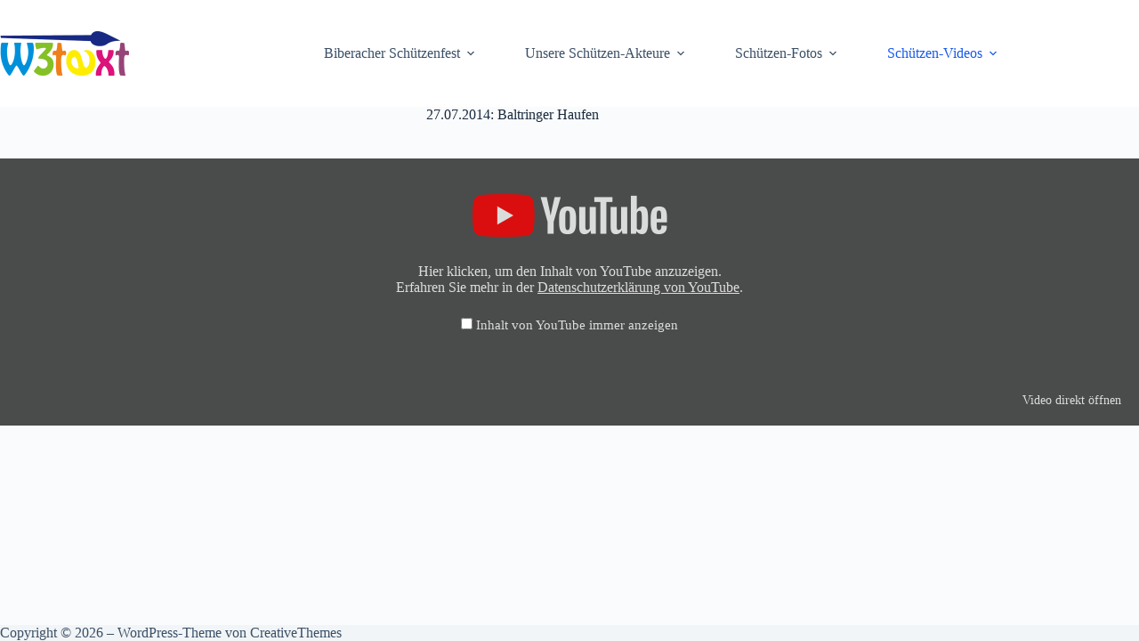

--- FILE ---
content_type: text/html; charset=UTF-8
request_url: https://schuetzen.w3pferd.de/baltringer-haufen/
body_size: 14679
content:
<!doctype html>
<html lang="de">
<head>
	
	<meta charset="UTF-8">
	<meta name="viewport" content="width=device-width, initial-scale=1, maximum-scale=5, viewport-fit=cover">
	<link rel="profile" href="https://gmpg.org/xfn/11">

	<meta name='robots' content='index, follow, max-image-preview:large, max-snippet:-1, max-video-preview:-1' />

	<!-- This site is optimized with the Yoast SEO plugin v25.6 - https://yoast.com/wordpress/plugins/seo/ -->
	<title>27.07.2014: Baltringer Haufen - Schützenfotos</title>
	<link rel="canonical" href="https://schuetzen.w3pferd.de/baltringer-haufen/" />
	<meta property="og:locale" content="de_DE" />
	<meta property="og:type" content="article" />
	<meta property="og:title" content="27.07.2014: Baltringer Haufen - Schützenfotos" />
	<meta property="og:description" content="Inhalt von YouTube anzeigen Hier klicken, um den Inhalt von YouTube anzuzeigen. Erfahren Sie mehr in der Datenschutzerklärung von YouTube. Inhalt von YouTube immer anzeigen Video direkt öffnen" />
	<meta property="og:url" content="https://schuetzen.w3pferd.de/baltringer-haufen/" />
	<meta property="og:site_name" content="Schützenfotos" />
	<meta property="article:modified_time" content="2017-07-20T23:19:35+00:00" />
	<script type="application/ld+json" class="yoast-schema-graph">{"@context":"https://schema.org","@graph":[{"@type":"WebPage","@id":"https://schuetzen.w3pferd.de/baltringer-haufen/","url":"https://schuetzen.w3pferd.de/baltringer-haufen/","name":"27.07.2014: Baltringer Haufen - Schützenfotos","isPartOf":{"@id":"https://schuetzen.w3pferd.de/#website"},"datePublished":"2014-07-28T11:41:17+00:00","dateModified":"2017-07-20T23:19:35+00:00","inLanguage":"de","potentialAction":[{"@type":"ReadAction","target":["https://schuetzen.w3pferd.de/baltringer-haufen/"]}]},{"@type":"WebSite","@id":"https://schuetzen.w3pferd.de/#website","url":"https://schuetzen.w3pferd.de/","name":"Schützenfotos","description":"","publisher":{"@id":"https://schuetzen.w3pferd.de/#organization"},"potentialAction":[{"@type":"SearchAction","target":{"@type":"EntryPoint","urlTemplate":"https://schuetzen.w3pferd.de/?s={search_term_string}"},"query-input":{"@type":"PropertyValueSpecification","valueRequired":true,"valueName":"search_term_string"}}],"inLanguage":"de"},{"@type":"Organization","@id":"https://schuetzen.w3pferd.de/#organization","name":"Schützenfotos","url":"https://schuetzen.w3pferd.de/","logo":{"@type":"ImageObject","inLanguage":"de","@id":"https://schuetzen.w3pferd.de/#/schema/logo/image/","url":"https://schuetzen.w3pferd.de/wp-content/uploads/2023/07/w3text-logo-2015_100x290.png","contentUrl":"https://schuetzen.w3pferd.de/wp-content/uploads/2023/07/w3text-logo-2015_100x290.png","width":290,"height":100,"caption":"Schützenfotos"},"image":{"@id":"https://schuetzen.w3pferd.de/#/schema/logo/image/"}}]}</script>
	<!-- / Yoast SEO plugin. -->


<link rel="alternate" type="application/rss+xml" title="Schützenfotos &raquo; Feed" href="https://schuetzen.w3pferd.de/feed/" />
<link rel="alternate" type="application/rss+xml" title="Schützenfotos &raquo; Kommentar-Feed" href="https://schuetzen.w3pferd.de/comments/feed/" />
<link rel='stylesheet' id='wp-block-library-css' href='https://schuetzen.w3pferd.de/wp-includes/css/dist/block-library/style.min.css?ver=6.6.4' media='all' />
<style id='global-styles-inline-css'>
:root{--wp--preset--aspect-ratio--square: 1;--wp--preset--aspect-ratio--4-3: 4/3;--wp--preset--aspect-ratio--3-4: 3/4;--wp--preset--aspect-ratio--3-2: 3/2;--wp--preset--aspect-ratio--2-3: 2/3;--wp--preset--aspect-ratio--16-9: 16/9;--wp--preset--aspect-ratio--9-16: 9/16;--wp--preset--color--black: #000000;--wp--preset--color--cyan-bluish-gray: #abb8c3;--wp--preset--color--white: #ffffff;--wp--preset--color--pale-pink: #f78da7;--wp--preset--color--vivid-red: #cf2e2e;--wp--preset--color--luminous-vivid-orange: #ff6900;--wp--preset--color--luminous-vivid-amber: #fcb900;--wp--preset--color--light-green-cyan: #7bdcb5;--wp--preset--color--vivid-green-cyan: #00d084;--wp--preset--color--pale-cyan-blue: #8ed1fc;--wp--preset--color--vivid-cyan-blue: #0693e3;--wp--preset--color--vivid-purple: #9b51e0;--wp--preset--color--palette-color-1: var(--theme-palette-color-1, #2872fa);--wp--preset--color--palette-color-2: var(--theme-palette-color-2, #1559ed);--wp--preset--color--palette-color-3: var(--theme-palette-color-3, #3A4F66);--wp--preset--color--palette-color-4: var(--theme-palette-color-4, #192a3d);--wp--preset--color--palette-color-5: var(--theme-palette-color-5, #e1e8ed);--wp--preset--color--palette-color-6: var(--theme-palette-color-6, #f2f5f7);--wp--preset--color--palette-color-7: var(--theme-palette-color-7, #FAFBFC);--wp--preset--color--palette-color-8: var(--theme-palette-color-8, #ffffff);--wp--preset--gradient--vivid-cyan-blue-to-vivid-purple: linear-gradient(135deg,rgba(6,147,227,1) 0%,rgb(155,81,224) 100%);--wp--preset--gradient--light-green-cyan-to-vivid-green-cyan: linear-gradient(135deg,rgb(122,220,180) 0%,rgb(0,208,130) 100%);--wp--preset--gradient--luminous-vivid-amber-to-luminous-vivid-orange: linear-gradient(135deg,rgba(252,185,0,1) 0%,rgba(255,105,0,1) 100%);--wp--preset--gradient--luminous-vivid-orange-to-vivid-red: linear-gradient(135deg,rgba(255,105,0,1) 0%,rgb(207,46,46) 100%);--wp--preset--gradient--very-light-gray-to-cyan-bluish-gray: linear-gradient(135deg,rgb(238,238,238) 0%,rgb(169,184,195) 100%);--wp--preset--gradient--cool-to-warm-spectrum: linear-gradient(135deg,rgb(74,234,220) 0%,rgb(151,120,209) 20%,rgb(207,42,186) 40%,rgb(238,44,130) 60%,rgb(251,105,98) 80%,rgb(254,248,76) 100%);--wp--preset--gradient--blush-light-purple: linear-gradient(135deg,rgb(255,206,236) 0%,rgb(152,150,240) 100%);--wp--preset--gradient--blush-bordeaux: linear-gradient(135deg,rgb(254,205,165) 0%,rgb(254,45,45) 50%,rgb(107,0,62) 100%);--wp--preset--gradient--luminous-dusk: linear-gradient(135deg,rgb(255,203,112) 0%,rgb(199,81,192) 50%,rgb(65,88,208) 100%);--wp--preset--gradient--pale-ocean: linear-gradient(135deg,rgb(255,245,203) 0%,rgb(182,227,212) 50%,rgb(51,167,181) 100%);--wp--preset--gradient--electric-grass: linear-gradient(135deg,rgb(202,248,128) 0%,rgb(113,206,126) 100%);--wp--preset--gradient--midnight: linear-gradient(135deg,rgb(2,3,129) 0%,rgb(40,116,252) 100%);--wp--preset--gradient--juicy-peach: linear-gradient(to right, #ffecd2 0%, #fcb69f 100%);--wp--preset--gradient--young-passion: linear-gradient(to right, #ff8177 0%, #ff867a 0%, #ff8c7f 21%, #f99185 52%, #cf556c 78%, #b12a5b 100%);--wp--preset--gradient--true-sunset: linear-gradient(to right, #fa709a 0%, #fee140 100%);--wp--preset--gradient--morpheus-den: linear-gradient(to top, #30cfd0 0%, #330867 100%);--wp--preset--gradient--plum-plate: linear-gradient(135deg, #667eea 0%, #764ba2 100%);--wp--preset--gradient--aqua-splash: linear-gradient(15deg, #13547a 0%, #80d0c7 100%);--wp--preset--gradient--love-kiss: linear-gradient(to top, #ff0844 0%, #ffb199 100%);--wp--preset--gradient--new-retrowave: linear-gradient(to top, #3b41c5 0%, #a981bb 49%, #ffc8a9 100%);--wp--preset--gradient--plum-bath: linear-gradient(to top, #cc208e 0%, #6713d2 100%);--wp--preset--gradient--high-flight: linear-gradient(to right, #0acffe 0%, #495aff 100%);--wp--preset--gradient--teen-party: linear-gradient(-225deg, #FF057C 0%, #8D0B93 50%, #321575 100%);--wp--preset--gradient--fabled-sunset: linear-gradient(-225deg, #231557 0%, #44107A 29%, #FF1361 67%, #FFF800 100%);--wp--preset--gradient--arielle-smile: radial-gradient(circle 248px at center, #16d9e3 0%, #30c7ec 47%, #46aef7 100%);--wp--preset--gradient--itmeo-branding: linear-gradient(180deg, #2af598 0%, #009efd 100%);--wp--preset--gradient--deep-blue: linear-gradient(to right, #6a11cb 0%, #2575fc 100%);--wp--preset--gradient--strong-bliss: linear-gradient(to right, #f78ca0 0%, #f9748f 19%, #fd868c 60%, #fe9a8b 100%);--wp--preset--gradient--sweet-period: linear-gradient(to top, #3f51b1 0%, #5a55ae 13%, #7b5fac 25%, #8f6aae 38%, #a86aa4 50%, #cc6b8e 62%, #f18271 75%, #f3a469 87%, #f7c978 100%);--wp--preset--gradient--purple-division: linear-gradient(to top, #7028e4 0%, #e5b2ca 100%);--wp--preset--gradient--cold-evening: linear-gradient(to top, #0c3483 0%, #a2b6df 100%, #6b8cce 100%, #a2b6df 100%);--wp--preset--gradient--mountain-rock: linear-gradient(to right, #868f96 0%, #596164 100%);--wp--preset--gradient--desert-hump: linear-gradient(to top, #c79081 0%, #dfa579 100%);--wp--preset--gradient--ethernal-constance: linear-gradient(to top, #09203f 0%, #537895 100%);--wp--preset--gradient--happy-memories: linear-gradient(-60deg, #ff5858 0%, #f09819 100%);--wp--preset--gradient--grown-early: linear-gradient(to top, #0ba360 0%, #3cba92 100%);--wp--preset--gradient--morning-salad: linear-gradient(-225deg, #B7F8DB 0%, #50A7C2 100%);--wp--preset--gradient--night-call: linear-gradient(-225deg, #AC32E4 0%, #7918F2 48%, #4801FF 100%);--wp--preset--gradient--mind-crawl: linear-gradient(-225deg, #473B7B 0%, #3584A7 51%, #30D2BE 100%);--wp--preset--gradient--angel-care: linear-gradient(-225deg, #FFE29F 0%, #FFA99F 48%, #FF719A 100%);--wp--preset--gradient--juicy-cake: linear-gradient(to top, #e14fad 0%, #f9d423 100%);--wp--preset--gradient--rich-metal: linear-gradient(to right, #d7d2cc 0%, #304352 100%);--wp--preset--gradient--mole-hall: linear-gradient(-20deg, #616161 0%, #9bc5c3 100%);--wp--preset--gradient--cloudy-knoxville: linear-gradient(120deg, #fdfbfb 0%, #ebedee 100%);--wp--preset--gradient--soft-grass: linear-gradient(to top, #c1dfc4 0%, #deecdd 100%);--wp--preset--gradient--saint-petersburg: linear-gradient(135deg, #f5f7fa 0%, #c3cfe2 100%);--wp--preset--gradient--everlasting-sky: linear-gradient(135deg, #fdfcfb 0%, #e2d1c3 100%);--wp--preset--gradient--kind-steel: linear-gradient(-20deg, #e9defa 0%, #fbfcdb 100%);--wp--preset--gradient--over-sun: linear-gradient(60deg, #abecd6 0%, #fbed96 100%);--wp--preset--gradient--premium-white: linear-gradient(to top, #d5d4d0 0%, #d5d4d0 1%, #eeeeec 31%, #efeeec 75%, #e9e9e7 100%);--wp--preset--gradient--clean-mirror: linear-gradient(45deg, #93a5cf 0%, #e4efe9 100%);--wp--preset--gradient--wild-apple: linear-gradient(to top, #d299c2 0%, #fef9d7 100%);--wp--preset--gradient--snow-again: linear-gradient(to top, #e6e9f0 0%, #eef1f5 100%);--wp--preset--gradient--confident-cloud: linear-gradient(to top, #dad4ec 0%, #dad4ec 1%, #f3e7e9 100%);--wp--preset--gradient--glass-water: linear-gradient(to top, #dfe9f3 0%, white 100%);--wp--preset--gradient--perfect-white: linear-gradient(-225deg, #E3FDF5 0%, #FFE6FA 100%);--wp--preset--font-size--small: 13px;--wp--preset--font-size--medium: 20px;--wp--preset--font-size--large: clamp(22px, 1.375rem + ((1vw - 3.2px) * 0.625), 30px);--wp--preset--font-size--x-large: clamp(30px, 1.875rem + ((1vw - 3.2px) * 1.563), 50px);--wp--preset--font-size--xx-large: clamp(45px, 2.813rem + ((1vw - 3.2px) * 2.734), 80px);--wp--preset--spacing--20: 0.44rem;--wp--preset--spacing--30: 0.67rem;--wp--preset--spacing--40: 1rem;--wp--preset--spacing--50: 1.5rem;--wp--preset--spacing--60: 2.25rem;--wp--preset--spacing--70: 3.38rem;--wp--preset--spacing--80: 5.06rem;--wp--preset--shadow--natural: 6px 6px 9px rgba(0, 0, 0, 0.2);--wp--preset--shadow--deep: 12px 12px 50px rgba(0, 0, 0, 0.4);--wp--preset--shadow--sharp: 6px 6px 0px rgba(0, 0, 0, 0.2);--wp--preset--shadow--outlined: 6px 6px 0px -3px rgba(255, 255, 255, 1), 6px 6px rgba(0, 0, 0, 1);--wp--preset--shadow--crisp: 6px 6px 0px rgba(0, 0, 0, 1);}:root { --wp--style--global--content-size: var(--theme-block-max-width);--wp--style--global--wide-size: var(--theme-block-wide-max-width); }:where(body) { margin: 0; }.wp-site-blocks > .alignleft { float: left; margin-right: 2em; }.wp-site-blocks > .alignright { float: right; margin-left: 2em; }.wp-site-blocks > .aligncenter { justify-content: center; margin-left: auto; margin-right: auto; }:where(.wp-site-blocks) > * { margin-block-start: var(--theme-content-spacing); margin-block-end: 0; }:where(.wp-site-blocks) > :first-child { margin-block-start: 0; }:where(.wp-site-blocks) > :last-child { margin-block-end: 0; }:root { --wp--style--block-gap: var(--theme-content-spacing); }:root :where(.is-layout-flow) > :first-child{margin-block-start: 0;}:root :where(.is-layout-flow) > :last-child{margin-block-end: 0;}:root :where(.is-layout-flow) > *{margin-block-start: var(--theme-content-spacing);margin-block-end: 0;}:root :where(.is-layout-constrained) > :first-child{margin-block-start: 0;}:root :where(.is-layout-constrained) > :last-child{margin-block-end: 0;}:root :where(.is-layout-constrained) > *{margin-block-start: var(--theme-content-spacing);margin-block-end: 0;}:root :where(.is-layout-flex){gap: var(--theme-content-spacing);}:root :where(.is-layout-grid){gap: var(--theme-content-spacing);}.is-layout-flow > .alignleft{float: left;margin-inline-start: 0;margin-inline-end: 2em;}.is-layout-flow > .alignright{float: right;margin-inline-start: 2em;margin-inline-end: 0;}.is-layout-flow > .aligncenter{margin-left: auto !important;margin-right: auto !important;}.is-layout-constrained > .alignleft{float: left;margin-inline-start: 0;margin-inline-end: 2em;}.is-layout-constrained > .alignright{float: right;margin-inline-start: 2em;margin-inline-end: 0;}.is-layout-constrained > .aligncenter{margin-left: auto !important;margin-right: auto !important;}.is-layout-constrained > :where(:not(.alignleft):not(.alignright):not(.alignfull)){max-width: var(--wp--style--global--content-size);margin-left: auto !important;margin-right: auto !important;}.is-layout-constrained > .alignwide{max-width: var(--wp--style--global--wide-size);}body .is-layout-flex{display: flex;}.is-layout-flex{flex-wrap: wrap;align-items: center;}.is-layout-flex > :is(*, div){margin: 0;}body .is-layout-grid{display: grid;}.is-layout-grid > :is(*, div){margin: 0;}body{padding-top: 0px;padding-right: 0px;padding-bottom: 0px;padding-left: 0px;}.has-black-color{color: var(--wp--preset--color--black) !important;}.has-cyan-bluish-gray-color{color: var(--wp--preset--color--cyan-bluish-gray) !important;}.has-white-color{color: var(--wp--preset--color--white) !important;}.has-pale-pink-color{color: var(--wp--preset--color--pale-pink) !important;}.has-vivid-red-color{color: var(--wp--preset--color--vivid-red) !important;}.has-luminous-vivid-orange-color{color: var(--wp--preset--color--luminous-vivid-orange) !important;}.has-luminous-vivid-amber-color{color: var(--wp--preset--color--luminous-vivid-amber) !important;}.has-light-green-cyan-color{color: var(--wp--preset--color--light-green-cyan) !important;}.has-vivid-green-cyan-color{color: var(--wp--preset--color--vivid-green-cyan) !important;}.has-pale-cyan-blue-color{color: var(--wp--preset--color--pale-cyan-blue) !important;}.has-vivid-cyan-blue-color{color: var(--wp--preset--color--vivid-cyan-blue) !important;}.has-vivid-purple-color{color: var(--wp--preset--color--vivid-purple) !important;}.has-palette-color-1-color{color: var(--wp--preset--color--palette-color-1) !important;}.has-palette-color-2-color{color: var(--wp--preset--color--palette-color-2) !important;}.has-palette-color-3-color{color: var(--wp--preset--color--palette-color-3) !important;}.has-palette-color-4-color{color: var(--wp--preset--color--palette-color-4) !important;}.has-palette-color-5-color{color: var(--wp--preset--color--palette-color-5) !important;}.has-palette-color-6-color{color: var(--wp--preset--color--palette-color-6) !important;}.has-palette-color-7-color{color: var(--wp--preset--color--palette-color-7) !important;}.has-palette-color-8-color{color: var(--wp--preset--color--palette-color-8) !important;}.has-black-background-color{background-color: var(--wp--preset--color--black) !important;}.has-cyan-bluish-gray-background-color{background-color: var(--wp--preset--color--cyan-bluish-gray) !important;}.has-white-background-color{background-color: var(--wp--preset--color--white) !important;}.has-pale-pink-background-color{background-color: var(--wp--preset--color--pale-pink) !important;}.has-vivid-red-background-color{background-color: var(--wp--preset--color--vivid-red) !important;}.has-luminous-vivid-orange-background-color{background-color: var(--wp--preset--color--luminous-vivid-orange) !important;}.has-luminous-vivid-amber-background-color{background-color: var(--wp--preset--color--luminous-vivid-amber) !important;}.has-light-green-cyan-background-color{background-color: var(--wp--preset--color--light-green-cyan) !important;}.has-vivid-green-cyan-background-color{background-color: var(--wp--preset--color--vivid-green-cyan) !important;}.has-pale-cyan-blue-background-color{background-color: var(--wp--preset--color--pale-cyan-blue) !important;}.has-vivid-cyan-blue-background-color{background-color: var(--wp--preset--color--vivid-cyan-blue) !important;}.has-vivid-purple-background-color{background-color: var(--wp--preset--color--vivid-purple) !important;}.has-palette-color-1-background-color{background-color: var(--wp--preset--color--palette-color-1) !important;}.has-palette-color-2-background-color{background-color: var(--wp--preset--color--palette-color-2) !important;}.has-palette-color-3-background-color{background-color: var(--wp--preset--color--palette-color-3) !important;}.has-palette-color-4-background-color{background-color: var(--wp--preset--color--palette-color-4) !important;}.has-palette-color-5-background-color{background-color: var(--wp--preset--color--palette-color-5) !important;}.has-palette-color-6-background-color{background-color: var(--wp--preset--color--palette-color-6) !important;}.has-palette-color-7-background-color{background-color: var(--wp--preset--color--palette-color-7) !important;}.has-palette-color-8-background-color{background-color: var(--wp--preset--color--palette-color-8) !important;}.has-black-border-color{border-color: var(--wp--preset--color--black) !important;}.has-cyan-bluish-gray-border-color{border-color: var(--wp--preset--color--cyan-bluish-gray) !important;}.has-white-border-color{border-color: var(--wp--preset--color--white) !important;}.has-pale-pink-border-color{border-color: var(--wp--preset--color--pale-pink) !important;}.has-vivid-red-border-color{border-color: var(--wp--preset--color--vivid-red) !important;}.has-luminous-vivid-orange-border-color{border-color: var(--wp--preset--color--luminous-vivid-orange) !important;}.has-luminous-vivid-amber-border-color{border-color: var(--wp--preset--color--luminous-vivid-amber) !important;}.has-light-green-cyan-border-color{border-color: var(--wp--preset--color--light-green-cyan) !important;}.has-vivid-green-cyan-border-color{border-color: var(--wp--preset--color--vivid-green-cyan) !important;}.has-pale-cyan-blue-border-color{border-color: var(--wp--preset--color--pale-cyan-blue) !important;}.has-vivid-cyan-blue-border-color{border-color: var(--wp--preset--color--vivid-cyan-blue) !important;}.has-vivid-purple-border-color{border-color: var(--wp--preset--color--vivid-purple) !important;}.has-palette-color-1-border-color{border-color: var(--wp--preset--color--palette-color-1) !important;}.has-palette-color-2-border-color{border-color: var(--wp--preset--color--palette-color-2) !important;}.has-palette-color-3-border-color{border-color: var(--wp--preset--color--palette-color-3) !important;}.has-palette-color-4-border-color{border-color: var(--wp--preset--color--palette-color-4) !important;}.has-palette-color-5-border-color{border-color: var(--wp--preset--color--palette-color-5) !important;}.has-palette-color-6-border-color{border-color: var(--wp--preset--color--palette-color-6) !important;}.has-palette-color-7-border-color{border-color: var(--wp--preset--color--palette-color-7) !important;}.has-palette-color-8-border-color{border-color: var(--wp--preset--color--palette-color-8) !important;}.has-vivid-cyan-blue-to-vivid-purple-gradient-background{background: var(--wp--preset--gradient--vivid-cyan-blue-to-vivid-purple) !important;}.has-light-green-cyan-to-vivid-green-cyan-gradient-background{background: var(--wp--preset--gradient--light-green-cyan-to-vivid-green-cyan) !important;}.has-luminous-vivid-amber-to-luminous-vivid-orange-gradient-background{background: var(--wp--preset--gradient--luminous-vivid-amber-to-luminous-vivid-orange) !important;}.has-luminous-vivid-orange-to-vivid-red-gradient-background{background: var(--wp--preset--gradient--luminous-vivid-orange-to-vivid-red) !important;}.has-very-light-gray-to-cyan-bluish-gray-gradient-background{background: var(--wp--preset--gradient--very-light-gray-to-cyan-bluish-gray) !important;}.has-cool-to-warm-spectrum-gradient-background{background: var(--wp--preset--gradient--cool-to-warm-spectrum) !important;}.has-blush-light-purple-gradient-background{background: var(--wp--preset--gradient--blush-light-purple) !important;}.has-blush-bordeaux-gradient-background{background: var(--wp--preset--gradient--blush-bordeaux) !important;}.has-luminous-dusk-gradient-background{background: var(--wp--preset--gradient--luminous-dusk) !important;}.has-pale-ocean-gradient-background{background: var(--wp--preset--gradient--pale-ocean) !important;}.has-electric-grass-gradient-background{background: var(--wp--preset--gradient--electric-grass) !important;}.has-midnight-gradient-background{background: var(--wp--preset--gradient--midnight) !important;}.has-juicy-peach-gradient-background{background: var(--wp--preset--gradient--juicy-peach) !important;}.has-young-passion-gradient-background{background: var(--wp--preset--gradient--young-passion) !important;}.has-true-sunset-gradient-background{background: var(--wp--preset--gradient--true-sunset) !important;}.has-morpheus-den-gradient-background{background: var(--wp--preset--gradient--morpheus-den) !important;}.has-plum-plate-gradient-background{background: var(--wp--preset--gradient--plum-plate) !important;}.has-aqua-splash-gradient-background{background: var(--wp--preset--gradient--aqua-splash) !important;}.has-love-kiss-gradient-background{background: var(--wp--preset--gradient--love-kiss) !important;}.has-new-retrowave-gradient-background{background: var(--wp--preset--gradient--new-retrowave) !important;}.has-plum-bath-gradient-background{background: var(--wp--preset--gradient--plum-bath) !important;}.has-high-flight-gradient-background{background: var(--wp--preset--gradient--high-flight) !important;}.has-teen-party-gradient-background{background: var(--wp--preset--gradient--teen-party) !important;}.has-fabled-sunset-gradient-background{background: var(--wp--preset--gradient--fabled-sunset) !important;}.has-arielle-smile-gradient-background{background: var(--wp--preset--gradient--arielle-smile) !important;}.has-itmeo-branding-gradient-background{background: var(--wp--preset--gradient--itmeo-branding) !important;}.has-deep-blue-gradient-background{background: var(--wp--preset--gradient--deep-blue) !important;}.has-strong-bliss-gradient-background{background: var(--wp--preset--gradient--strong-bliss) !important;}.has-sweet-period-gradient-background{background: var(--wp--preset--gradient--sweet-period) !important;}.has-purple-division-gradient-background{background: var(--wp--preset--gradient--purple-division) !important;}.has-cold-evening-gradient-background{background: var(--wp--preset--gradient--cold-evening) !important;}.has-mountain-rock-gradient-background{background: var(--wp--preset--gradient--mountain-rock) !important;}.has-desert-hump-gradient-background{background: var(--wp--preset--gradient--desert-hump) !important;}.has-ethernal-constance-gradient-background{background: var(--wp--preset--gradient--ethernal-constance) !important;}.has-happy-memories-gradient-background{background: var(--wp--preset--gradient--happy-memories) !important;}.has-grown-early-gradient-background{background: var(--wp--preset--gradient--grown-early) !important;}.has-morning-salad-gradient-background{background: var(--wp--preset--gradient--morning-salad) !important;}.has-night-call-gradient-background{background: var(--wp--preset--gradient--night-call) !important;}.has-mind-crawl-gradient-background{background: var(--wp--preset--gradient--mind-crawl) !important;}.has-angel-care-gradient-background{background: var(--wp--preset--gradient--angel-care) !important;}.has-juicy-cake-gradient-background{background: var(--wp--preset--gradient--juicy-cake) !important;}.has-rich-metal-gradient-background{background: var(--wp--preset--gradient--rich-metal) !important;}.has-mole-hall-gradient-background{background: var(--wp--preset--gradient--mole-hall) !important;}.has-cloudy-knoxville-gradient-background{background: var(--wp--preset--gradient--cloudy-knoxville) !important;}.has-soft-grass-gradient-background{background: var(--wp--preset--gradient--soft-grass) !important;}.has-saint-petersburg-gradient-background{background: var(--wp--preset--gradient--saint-petersburg) !important;}.has-everlasting-sky-gradient-background{background: var(--wp--preset--gradient--everlasting-sky) !important;}.has-kind-steel-gradient-background{background: var(--wp--preset--gradient--kind-steel) !important;}.has-over-sun-gradient-background{background: var(--wp--preset--gradient--over-sun) !important;}.has-premium-white-gradient-background{background: var(--wp--preset--gradient--premium-white) !important;}.has-clean-mirror-gradient-background{background: var(--wp--preset--gradient--clean-mirror) !important;}.has-wild-apple-gradient-background{background: var(--wp--preset--gradient--wild-apple) !important;}.has-snow-again-gradient-background{background: var(--wp--preset--gradient--snow-again) !important;}.has-confident-cloud-gradient-background{background: var(--wp--preset--gradient--confident-cloud) !important;}.has-glass-water-gradient-background{background: var(--wp--preset--gradient--glass-water) !important;}.has-perfect-white-gradient-background{background: var(--wp--preset--gradient--perfect-white) !important;}.has-small-font-size{font-size: var(--wp--preset--font-size--small) !important;}.has-medium-font-size{font-size: var(--wp--preset--font-size--medium) !important;}.has-large-font-size{font-size: var(--wp--preset--font-size--large) !important;}.has-x-large-font-size{font-size: var(--wp--preset--font-size--x-large) !important;}.has-xx-large-font-size{font-size: var(--wp--preset--font-size--xx-large) !important;}
:root :where(.wp-block-pullquote){font-size: clamp(0.984em, 0.984rem + ((1vw - 0.2em) * 0.645), 1.5em);line-height: 1.6;}
</style>
<link rel='stylesheet' id='plyr-css-css' href='https://schuetzen.w3pferd.de/wp-content/plugins/easy-video-player/lib/plyr.css?ver=6.6.4' media='all' />
<link rel='stylesheet' id='fancybox-for-wp-css' href='https://schuetzen.w3pferd.de/wp-content/plugins/fancybox-for-wordpress/assets/css/fancybox.css?ver=1.3.4' media='all' />
<link rel='stylesheet' id='ct-main-styles-css' href='https://schuetzen.w3pferd.de/wp-content/themes/blocksy/static/bundle/main.min.css?ver=2.1.25' media='all' />
<link rel='stylesheet' id='ct-page-title-styles-css' href='https://schuetzen.w3pferd.de/wp-content/themes/blocksy/static/bundle/page-title.min.css?ver=2.1.25' media='all' />
<style id='kadence-blocks-global-variables-inline-css'>
:root {--global-kb-font-size-sm:clamp(0.8rem, 0.73rem + 0.217vw, 0.9rem);--global-kb-font-size-md:clamp(1.1rem, 0.995rem + 0.326vw, 1.25rem);--global-kb-font-size-lg:clamp(1.75rem, 1.576rem + 0.543vw, 2rem);--global-kb-font-size-xl:clamp(2.25rem, 1.728rem + 1.63vw, 3rem);--global-kb-font-size-xxl:clamp(2.5rem, 1.456rem + 3.26vw, 4rem);--global-kb-font-size-xxxl:clamp(2.75rem, 0.489rem + 7.065vw, 6rem);}:root {--global-palette1: #3182CE;--global-palette2: #2B6CB0;--global-palette3: #1A202C;--global-palette4: #2D3748;--global-palette5: #4A5568;--global-palette6: #718096;--global-palette7: #EDF2F7;--global-palette8: #F7FAFC;--global-palette9: #ffffff;}
</style>
<link rel='stylesheet' id='embed-privacy-css' href='https://schuetzen.w3pferd.de/wp-content/plugins/embed-privacy/assets/style/embed-privacy.min.css?ver=1.12.1' media='all' />
<link rel='stylesheet' id='embed-privacy-kadence-blocks-css' href='https://schuetzen.w3pferd.de/wp-content/plugins/embed-privacy/assets/style/kadence-blocks.min.css?ver=1.12.1' media='all' />
<script id="plyr-js-js-extra">
var easy_video_player = {"plyr_iconUrl":"https:\/\/schuetzen.w3pferd.de\/wp-content\/plugins\/easy-video-player\/lib\/plyr.svg","plyr_blankVideo":"https:\/\/schuetzen.w3pferd.de\/wp-content\/plugins\/easy-video-player\/lib\/blank.mp4"};
</script>
<script src="https://schuetzen.w3pferd.de/wp-content/plugins/easy-video-player/lib/plyr.js?ver=6.6.4" id="plyr-js-js"></script>
<script src="https://schuetzen.w3pferd.de/wp-includes/js/jquery/jquery.min.js?ver=3.7.1" id="jquery-core-js"></script>
<script src="https://schuetzen.w3pferd.de/wp-includes/js/jquery/jquery-migrate.min.js?ver=3.4.1" id="jquery-migrate-js"></script>
<script src="https://schuetzen.w3pferd.de/wp-content/plugins/fancybox-for-wordpress/assets/js/purify.min.js?ver=1.3.4" id="purify-js"></script>
<script src="https://schuetzen.w3pferd.de/wp-content/plugins/fancybox-for-wordpress/assets/js/jquery.fancybox.js?ver=1.3.4" id="fancybox-for-wp-js"></script>
<script id="embed-privacy-js-extra">
var embedPrivacy = {"alwaysActiveProviders":[0]};
</script>
<script src="https://schuetzen.w3pferd.de/wp-content/plugins/embed-privacy/assets/js/embed-privacy.min.js?ver=1.12.1" id="embed-privacy-js" defer data-wp-strategy="defer"></script>
<link rel="https://api.w.org/" href="https://schuetzen.w3pferd.de/wp-json/" /><link rel="alternate" title="JSON" type="application/json" href="https://schuetzen.w3pferd.de/wp-json/wp/v2/pages/2019" /><link rel="EditURI" type="application/rsd+xml" title="RSD" href="https://schuetzen.w3pferd.de/xmlrpc.php?rsd" />
<meta name="generator" content="WordPress 6.6.4" />
<link rel='shortlink' href='https://schuetzen.w3pferd.de/?p=2019' />
<link rel="alternate" title="oEmbed (JSON)" type="application/json+oembed" href="https://schuetzen.w3pferd.de/wp-json/oembed/1.0/embed?url=https%3A%2F%2Fschuetzen.w3pferd.de%2Fbaltringer-haufen%2F" />
<link rel="alternate" title="oEmbed (XML)" type="text/xml+oembed" href="https://schuetzen.w3pferd.de/wp-json/oembed/1.0/embed?url=https%3A%2F%2Fschuetzen.w3pferd.de%2Fbaltringer-haufen%2F&#038;format=xml" />

<!-- Fancybox for WordPress v3.3.7 -->
<style type="text/css">
	.fancybox-slide--image .fancybox-content{background-color: #FFFFFF}div.fancybox-caption{display:none !important;}
	
	img.fancybox-image{border-width:10px;border-color:#FFFFFF;border-style:solid;}
	div.fancybox-bg{background-color:rgba(102,102,102,0.3);opacity:1 !important;}div.fancybox-content{border-color:#FFFFFF}
	div#fancybox-title{background-color:#FFFFFF}
	div.fancybox-content{background-color:#FFFFFF}
	div#fancybox-title-inside{color:#333333}
	
	
	
	div.fancybox-caption p.caption-title{display:inline-block}
	div.fancybox-caption p.caption-title{font-size:14px}
	div.fancybox-caption p.caption-title{color:#333333}
	div.fancybox-caption {color:#333333}div.fancybox-caption p.caption-title {background:#fff; width:auto;padding:10px 30px;}div.fancybox-content p.caption-title{color:#333333;margin: 0;padding: 5px 0;}body.fancybox-active .fancybox-container .fancybox-stage .fancybox-content .fancybox-close-small{display:block;}
</style><script type="text/javascript">
	jQuery(function () {

		var mobileOnly = false;
		
		if (mobileOnly) {
			return;
		}

		jQuery.fn.getTitle = function () { // Copy the title of every IMG tag and add it to its parent A so that fancybox can show titles
			var arr = jQuery("a[data-fancybox]");jQuery.each(arr, function() {var title = jQuery(this).children("img").attr("title") || '';var figCaptionHtml = jQuery(this).next("figcaption").html() || '';var processedCaption = figCaptionHtml;if (figCaptionHtml.length && typeof DOMPurify === 'function') {processedCaption = DOMPurify.sanitize(figCaptionHtml, {USE_PROFILES: {html: true}});} else if (figCaptionHtml.length) {processedCaption = jQuery("<div>").text(figCaptionHtml).html();}var newTitle = title;if (processedCaption.length) {newTitle = title.length ? title + " " + processedCaption : processedCaption;}if (newTitle.length) {jQuery(this).attr("title", newTitle);}});		}

		// Supported file extensions

				var thumbnails = jQuery("a:has(img)").not(".nolightbox").not('.envira-gallery-link').not('.ngg-simplelightbox').filter(function () {
			return /\.(jpe?g|png|gif|mp4|webp|bmp|pdf)(\?[^/]*)*$/i.test(jQuery(this).attr('href'))
		});
		

		// Add data-type iframe for links that are not images or videos.
		var iframeLinks = jQuery('.fancyboxforwp').filter(function () {
			return !/\.(jpe?g|png|gif|mp4|webp|bmp|pdf)(\?[^/]*)*$/i.test(jQuery(this).attr('href'))
		}).filter(function () {
			return !/vimeo|youtube/i.test(jQuery(this).attr('href'))
		});
		iframeLinks.attr({"data-type": "iframe"}).getTitle();

				// Gallery All
		thumbnails.addClass("fancyboxforwp").attr("data-fancybox", "gallery").getTitle();
		iframeLinks.attr({"data-fancybox": "gallery"}).getTitle();

		// Gallery type NONE
		
		// Call fancybox and apply it on any link with a rel atribute that starts with "fancybox", with the options set on the admin panel
		jQuery("a.fancyboxforwp").fancyboxforwp({
			loop: false,
			smallBtn: true,
			zoomOpacity: "auto",
			animationEffect: "fade",
			animationDuration: 500,
			transitionEffect: "fade",
			transitionDuration: "300",
			overlayShow: true,
			overlayOpacity: "0.3",
			titleShow: true,
			titlePosition: "inside",
			keyboard: true,
			showCloseButton: true,
			arrows: true,
			clickContent:false,
			clickSlide: "close",
			mobile: {
				clickContent: function (current, event) {
					return current.type === "image" ? "toggleControls" : false;
				},
				clickSlide: function (current, event) {
					return current.type === "image" ? "close" : "close";
				},
			},
			wheel: false,
			toolbar: true,
			preventCaptionOverlap: true,
			onInit: function() { },			onDeactivate
	: function() { },		beforeClose: function() { },			afterShow: function(instance) { jQuery( ".fancybox-image" ).on("click", function( ){ ( instance.isScaledDown() ) ? instance.scaleToActual() : instance.scaleToFit() }) },				afterClose: function() { },					caption : function( instance, item ) {var title = "";if("undefined" != typeof jQuery(this).context ){var title = jQuery(this).context.title;} else { var title = ("undefined" != typeof jQuery(this).attr("title")) ? jQuery(this).attr("title") : false;}var caption = jQuery(this).data('caption') || '';if ( item.type === 'image' && title.length ) {caption = (caption.length ? caption + '<br />' : '') + '<p class="caption-title">'+jQuery("<div>").text(title).html()+'</p>' ;}if (typeof DOMPurify === "function" && caption.length) { return DOMPurify.sanitize(caption, {USE_PROFILES: {html: true}}); } else { return jQuery("<div>").text(caption).html(); }},
		afterLoad : function( instance, current ) {var captionContent = current.opts.caption || '';var sanitizedCaptionString = '';if (typeof DOMPurify === 'function' && captionContent.length) {sanitizedCaptionString = DOMPurify.sanitize(captionContent, {USE_PROFILES: {html: true}});} else if (captionContent.length) { sanitizedCaptionString = jQuery("<div>").text(captionContent).html();}if (sanitizedCaptionString.length) { current.$content.append(jQuery('<div class=\"fancybox-custom-caption inside-caption\" style=\" position: absolute;left:0;right:0;color:#000;margin:0 auto;bottom:0;text-align:center;background-color:#FFFFFF \"></div>').html(sanitizedCaptionString)); }},
			})
		;

			})
</script>
<!-- END Fancybox for WordPress -->
<noscript><link rel='stylesheet' href='https://schuetzen.w3pferd.de/wp-content/themes/blocksy/static/bundle/no-scripts.min.css' type='text/css'></noscript>
<style id="ct-main-styles-inline-css">[data-header*="type-1"] .ct-header [data-id="logo"] .site-title {--theme-font-weight:700;--theme-font-size:25px;--theme-line-height:1.5;--theme-link-initial-color:var(--theme-palette-color-4);} [data-header*="type-1"] .ct-header [data-id="menu"] > ul > li > a {--theme-font-weight:700;--theme-text-transform:uppercase;--theme-font-size:12px;--theme-line-height:1.3;--theme-link-initial-color:var(--theme-text-color);} [data-header*="type-1"] .ct-header [data-id="menu"] .sub-menu .ct-menu-link {--theme-link-initial-color:var(--theme-palette-color-8);--theme-font-weight:500;--theme-font-size:12px;} [data-header*="type-1"] .ct-header [data-id="menu"] .sub-menu {--dropdown-divider:1px dashed rgba(255, 255, 255, 0.1);--theme-box-shadow:0px 10px 20px rgba(41, 51, 61, 0.1);--theme-border-radius:0px 0px 2px 2px;} [data-header*="type-1"] .ct-header [data-row*="middle"] {--height:120px;background-color:var(--theme-palette-color-8);background-image:none;--theme-border-top:none;--theme-border-bottom:none;--theme-box-shadow:none;} [data-header*="type-1"] .ct-header [data-row*="middle"] > div {--theme-border-top:none;--theme-border-bottom:none;} [data-header*="type-1"] [data-id="mobile-menu"] {--theme-font-weight:700;--theme-font-size:20px;--theme-link-initial-color:#ffffff;--mobile-menu-divider:none;} [data-header*="type-1"] #offcanvas {--theme-box-shadow:0px 0px 70px rgba(0, 0, 0, 0.35);--side-panel-width:500px;--panel-content-height:100%;} [data-header*="type-1"] #offcanvas .ct-panel-inner {background-color:rgba(18, 21, 25, 0.98);} [data-header*="type-1"] [data-id="trigger"] {--theme-icon-size:18px;} [data-header*="type-1"] {--header-height:120px;} [data-header*="type-1"] .ct-header {background-image:none;} [data-footer*="type-1"] .ct-footer [data-row*="bottom"] > div {--container-spacing:25px;--theme-border:none;--theme-border-top:none;--theme-border-bottom:none;--grid-template-columns:initial;} [data-footer*="type-1"] .ct-footer [data-row*="bottom"] .widget-title {--theme-font-size:16px;} [data-footer*="type-1"] .ct-footer [data-row*="bottom"] {--theme-border-top:none;--theme-border-bottom:none;background-color:transparent;} [data-footer*="type-1"] [data-id="copyright"] {--theme-font-weight:400;--theme-font-size:15px;--theme-line-height:1.3;} [data-footer*="type-1"] .ct-footer {background-color:var(--theme-palette-color-6);}:root {--theme-font-family:var(--theme-font-stack-default);--theme-font-weight:400;--theme-text-transform:none;--theme-text-decoration:none;--theme-font-size:16px;--theme-line-height:1.65;--theme-letter-spacing:0em;--theme-button-font-weight:500;--theme-button-font-size:15px;--has-classic-forms:var(--true);--has-modern-forms:var(--false);--theme-form-field-border-initial-color:var(--theme-border-color);--theme-form-field-border-focus-color:var(--theme-palette-color-1);--theme-form-selection-field-initial-color:var(--theme-border-color);--theme-form-selection-field-active-color:var(--theme-palette-color-1);--theme-palette-color-1:#2872fa;--theme-palette-color-2:#1559ed;--theme-palette-color-3:#3A4F66;--theme-palette-color-4:#192a3d;--theme-palette-color-5:#e1e8ed;--theme-palette-color-6:#f2f5f7;--theme-palette-color-7:#FAFBFC;--theme-palette-color-8:#ffffff;--theme-text-color:var(--theme-palette-color-3);--theme-link-initial-color:var(--theme-palette-color-1);--theme-link-hover-color:var(--theme-palette-color-2);--theme-selection-text-color:#ffffff;--theme-selection-background-color:var(--theme-palette-color-1);--theme-border-color:var(--theme-palette-color-5);--theme-headings-color:var(--theme-palette-color-4);--theme-content-spacing:1.5em;--theme-button-min-height:40px;--theme-button-shadow:none;--theme-button-transform:none;--theme-button-text-initial-color:#ffffff;--theme-button-text-hover-color:#ffffff;--theme-button-background-initial-color:var(--theme-palette-color-1);--theme-button-background-hover-color:var(--theme-palette-color-2);--theme-button-border:none;--theme-button-padding:5px 20px;--theme-normal-container-max-width:1290px;--theme-content-vertical-spacing:60px;--theme-container-edge-spacing:90vw;--theme-narrow-container-max-width:750px;--theme-wide-offset:130px;}h1 {--theme-font-weight:700;--theme-font-size:40px;--theme-line-height:1.5;}h2 {--theme-font-weight:700;--theme-font-size:35px;--theme-line-height:1.5;}h3 {--theme-font-weight:700;--theme-font-size:30px;--theme-line-height:1.5;}h4 {--theme-font-weight:700;--theme-font-size:25px;--theme-line-height:1.5;}h5 {--theme-font-weight:700;--theme-font-size:20px;--theme-line-height:1.5;}h6 {--theme-font-weight:700;--theme-font-size:16px;--theme-line-height:1.5;}.wp-block-pullquote {--theme-font-family:Georgia;--theme-font-weight:600;--theme-font-size:25px;}pre, code, samp, kbd {--theme-font-family:monospace;--theme-font-weight:400;--theme-font-size:16px;}figcaption {--theme-font-size:14px;}.ct-sidebar .widget-title {--theme-font-size:20px;}.ct-breadcrumbs {--theme-font-weight:600;--theme-text-transform:uppercase;--theme-font-size:12px;}body {background-color:var(--theme-palette-color-7);background-image:none;} [data-prefix="single_blog_post"] .entry-header .page-title {--theme-font-size:30px;} [data-prefix="single_blog_post"] .entry-header .entry-meta {--theme-font-weight:600;--theme-text-transform:uppercase;--theme-font-size:12px;--theme-line-height:1.3;} [data-prefix="categories"] .entry-header .page-title {--theme-font-size:30px;} [data-prefix="categories"] .entry-header .entry-meta {--theme-font-weight:600;--theme-text-transform:uppercase;--theme-font-size:12px;--theme-line-height:1.3;} [data-prefix="search"] .entry-header .page-title {--theme-font-size:30px;} [data-prefix="search"] .entry-header .entry-meta {--theme-font-weight:600;--theme-text-transform:uppercase;--theme-font-size:12px;--theme-line-height:1.3;} [data-prefix="author"] .entry-header .page-title {--theme-font-size:30px;} [data-prefix="author"] .entry-header .entry-meta {--theme-font-weight:600;--theme-text-transform:uppercase;--theme-font-size:12px;--theme-line-height:1.3;} [data-prefix="author"] .hero-section[data-type="type-2"] {background-color:var(--theme-palette-color-6);background-image:none;--container-padding:50px 0px;} [data-prefix="single_page"] .entry-header .page-title {--theme-font-size:30px;} [data-prefix="single_page"] .entry-header .entry-meta {--theme-font-weight:600;--theme-text-transform:uppercase;--theme-font-size:12px;--theme-line-height:1.3;} [data-prefix="single_page"] .hero-section[data-type="type-1"] {--alignment:center;} [data-prefix="blog"] .entries {--grid-template-columns:repeat(3, minmax(0, 1fr));} [data-prefix="blog"] .entry-card .entry-title {--theme-font-size:20px;--theme-line-height:1.3;} [data-prefix="blog"] .entry-card .entry-meta {--theme-font-weight:600;--theme-text-transform:uppercase;--theme-font-size:12px;} [data-prefix="blog"] .entry-card {background-color:var(--theme-palette-color-8);--theme-box-shadow:0px 12px 18px -6px rgba(34, 56, 101, 0.04);} [data-prefix="categories"] .entries {--grid-template-columns:repeat(3, minmax(0, 1fr));} [data-prefix="categories"] .entry-card .entry-title {--theme-font-size:20px;--theme-line-height:1.3;} [data-prefix="categories"] .entry-card .entry-meta {--theme-font-weight:600;--theme-text-transform:uppercase;--theme-font-size:12px;} [data-prefix="categories"] .entry-card {background-color:var(--theme-palette-color-8);--theme-box-shadow:0px 12px 18px -6px rgba(34, 56, 101, 0.04);} [data-prefix="author"] .entries {--grid-template-columns:repeat(3, minmax(0, 1fr));} [data-prefix="author"] .entry-card .entry-title {--theme-font-size:20px;--theme-line-height:1.3;} [data-prefix="author"] .entry-card .entry-meta {--theme-font-weight:600;--theme-text-transform:uppercase;--theme-font-size:12px;} [data-prefix="author"] .entry-card {background-color:var(--theme-palette-color-8);--theme-box-shadow:0px 12px 18px -6px rgba(34, 56, 101, 0.04);} [data-prefix="search"] .entries {--grid-template-columns:repeat(3, minmax(0, 1fr));} [data-prefix="search"] .entry-card .entry-title {--theme-font-size:20px;--theme-line-height:1.3;} [data-prefix="search"] .entry-card .entry-meta {--theme-font-weight:600;--theme-text-transform:uppercase;--theme-font-size:12px;} [data-prefix="search"] .entry-card {background-color:var(--theme-palette-color-8);--theme-box-shadow:0px 12px 18px -6px rgba(34, 56, 101, 0.04);}form textarea {--theme-form-field-height:170px;}.ct-sidebar {--theme-link-initial-color:var(--theme-text-color);} [data-prefix="single_blog_post"] [class*="ct-container"] > article[class*="post"] {--has-boxed:var(--false);--has-wide:var(--true);} [data-prefix="single_page"] [class*="ct-container"] > article[class*="post"] {--has-boxed:var(--false);--has-wide:var(--true);}@media (max-width: 999.98px) {[data-header*="type-1"] .ct-header [data-row*="middle"] {--height:70px;} [data-header*="type-1"] #offcanvas {--side-panel-width:65vw;} [data-header*="type-1"] {--header-height:70px;} [data-footer*="type-1"] .ct-footer [data-row*="bottom"] > div {--grid-template-columns:initial;} [data-prefix="blog"] .entries {--grid-template-columns:repeat(2, minmax(0, 1fr));} [data-prefix="categories"] .entries {--grid-template-columns:repeat(2, minmax(0, 1fr));} [data-prefix="author"] .entries {--grid-template-columns:repeat(2, minmax(0, 1fr));} [data-prefix="search"] .entries {--grid-template-columns:repeat(2, minmax(0, 1fr));}}@media (max-width: 689.98px) {[data-header*="type-1"] #offcanvas {--side-panel-width:90vw;} [data-footer*="type-1"] .ct-footer [data-row*="bottom"] > div {--container-spacing:15px;--grid-template-columns:initial;} [data-prefix="blog"] .entries {--grid-template-columns:repeat(1, minmax(0, 1fr));} [data-prefix="blog"] .entry-card .entry-title {--theme-font-size:18px;} [data-prefix="categories"] .entries {--grid-template-columns:repeat(1, minmax(0, 1fr));} [data-prefix="categories"] .entry-card .entry-title {--theme-font-size:18px;} [data-prefix="author"] .entries {--grid-template-columns:repeat(1, minmax(0, 1fr));} [data-prefix="author"] .entry-card .entry-title {--theme-font-size:18px;} [data-prefix="search"] .entries {--grid-template-columns:repeat(1, minmax(0, 1fr));} [data-prefix="search"] .entry-card .entry-title {--theme-font-size:18px;}:root {--theme-content-vertical-spacing:50px;--theme-container-edge-spacing:88vw;}}</style>
	</head>


<body class="page-template-default page page-id-2019 wp-custom-logo wp-embed-responsive" data-link="type-2" data-prefix="single_page" data-header="type-1" data-footer="type-1" itemscope="itemscope" itemtype="https://schema.org/WebPage">

<a class="skip-link screen-reader-text" href="#main">Zum Inhalt springen</a><div class="ct-drawer-canvas" data-location="start"><div id="offcanvas" class="ct-panel ct-header" data-behaviour="right-side" role="dialog" aria-label="Offcanvas-Modal" inert=""><div class="ct-panel-inner">
		<div class="ct-panel-actions">
			
			<button class="ct-toggle-close" data-type="type-1" aria-label="Warenkorb-Menübereich schließen">
				<svg class="ct-icon" width="12" height="12" viewBox="0 0 15 15"><path d="M1 15a1 1 0 01-.71-.29 1 1 0 010-1.41l5.8-5.8-5.8-5.8A1 1 0 011.7.29l5.8 5.8 5.8-5.8a1 1 0 011.41 1.41l-5.8 5.8 5.8 5.8a1 1 0 01-1.41 1.41l-5.8-5.8-5.8 5.8A1 1 0 011 15z"/></svg>
			</button>
		</div>
		<div class="ct-panel-content" data-device="desktop"><div class="ct-panel-content-inner"></div></div><div class="ct-panel-content" data-device="mobile"><div class="ct-panel-content-inner">
<nav
	class="mobile-menu menu-container has-submenu"
	data-id="mobile-menu" data-interaction="click" data-toggle-type="type-1" data-submenu-dots="yes"	>

	<ul><li class="page_item page-item-613"><a href="https://schuetzen.w3pferd.de/10-07-2004/" class="ct-menu-link">10.07.2004</a></li><li class="page_item page-item-26"><a href="https://schuetzen.w3pferd.de/15-07-08/" class="ct-menu-link">15.07.2008</a></li><li class="page_item page-item-391"><a href="https://schuetzen.w3pferd.de/16-07-13/" class="ct-menu-link">16.07.2013</a></li><li class="page_item page-item-3493"><a href="https://schuetzen.w3pferd.de/16-07-2019/" class="ct-menu-link">16.07.2019</a></li><li class="page_item page-item-5897"><a href="https://schuetzen.w3pferd.de/16-07-2024/" class="ct-menu-link">16.07.2024</a></li><li class="page_item page-item-2811"><a href="https://schuetzen.w3pferd.de/17-07-2012/" class="ct-menu-link">17.07.2012</a></li><li class="page_item page-item-3190"><a href="https://schuetzen.w3pferd.de/17-07-2018/" class="ct-menu-link">17.07.2018</a></li><li class="page_item page-item-2148"><a href="https://schuetzen.w3pferd.de/historischer-festzug-am-18-07-2017/" class="ct-menu-link">18.07.2017</a></li><li class="page_item page-item-2747"><a href="https://schuetzen.w3pferd.de/18-07-2017-handelszug-reisige/" class="ct-menu-link">18.07.2017: Historischer Handelszug &#8211; Reisige</a></li><li class="page_item page-item-4720"><a href="https://schuetzen.w3pferd.de/18-07-2023-aufstellung/" class="ct-menu-link">18.07.2023 &#8211; Aufstellung</a></li><li class="page_item page-item-4845"><a href="https://schuetzen.w3pferd.de/18-07-2023-umzug/" class="ct-menu-link">18.07.2023 &#8211; Historischer Festzug</a></li><li class="page_item page-item-5325"><a href="https://schuetzen.w3pferd.de/18-07-2023-lagerleben/" class="ct-menu-link">18.07.2023 &#8211; Lagerleben</a></li><li class="page_item page-item-379"><a href="https://schuetzen.w3pferd.de/19-07-11/" class="ct-menu-link">19.07.2011</a></li><li class="page_item page-item-2346"><a href="https://schuetzen.w3pferd.de/19-07-16/" class="ct-menu-link">19.07.2016</a></li><li class="page_item page-item-84"><a href="https://schuetzen.w3pferd.de/20-07-08/" class="ct-menu-link">20.07.2008</a></li><li class="page_item page-item-3920"><a href="https://schuetzen.w3pferd.de/2020-stelen/" class="ct-menu-link">2020 – Biberacher Gigelwerk – Schützen.Stelen.Schauen</a></li><li class="page_item page-item-370"><a href="https://schuetzen.w3pferd.de/21-07-09/" class="ct-menu-link">21.07.2009</a></li><li class="page_item page-item-394"><a href="https://schuetzen.w3pferd.de/21-07-14/" class="ct-menu-link">21.07.2013</a></li><li class="page_item page-item-3727"><a href="https://schuetzen.w3pferd.de/21-07-2019/" class="ct-menu-link">21.07.2019</a></li><li class="page_item page-item-6364"><a href="https://schuetzen.w3pferd.de/24-07-2024/" class="ct-menu-link">21.07.2024</a></li><li class="page_item page-item-2292"><a href="https://schuetzen.w3pferd.de/2012-2/" class="ct-menu-link">22.07.2012</a></li><li class="page_item page-item-3294"><a href="https://schuetzen.w3pferd.de/22-07-2018/" class="ct-menu-link">22.07.2018</a></li><li class="page_item page-item-2944"><a href="https://schuetzen.w3pferd.de/23-07-2017/" class="ct-menu-link">23.07.2017</a></li><li class="page_item page-item-3147"><a href="https://schuetzen.w3pferd.de/ranzengarde/" class="ct-menu-link">23.07.2017: Ranzengarde</a></li><li class="page_item page-item-6374"><a href="https://schuetzen.w3pferd.de/23-07-2023/" class="ct-menu-link">23.07.2023</a></li><li class="page_item page-item-382"><a href="https://schuetzen.w3pferd.de/24-07-11/" class="ct-menu-link">24.07.2011</a></li><li class="page_item page-item-376"><a href="https://schuetzen.w3pferd.de/25-07-10/" class="ct-menu-link">25.07.2010</a></li><li class="page_item page-item-639"><a href="https://schuetzen.w3pferd.de/26-07-09/" class="ct-menu-link">26.07.2009</a></li><li class="page_item page-item-2129"><a href="https://schuetzen.w3pferd.de/bauernschuetzen-26-07-2015/" class="ct-menu-link">26.07.2015</a></li><li class="page_item page-item-4011"><a href="https://schuetzen.w3pferd.de/26-07-2020/" class="ct-menu-link">26.07.2020</a></li><li class="page_item page-item-1942"><a href="https://schuetzen.w3pferd.de/27-07-2014/" class="ct-menu-link">27.07.2014</a></li><li class="page_item page-item-2019 current_page_item current-menu-item"><span class="ct-sub-menu-parent"><a href="https://schuetzen.w3pferd.de/baltringer-haufen/" aria-current="page" class="ct-menu-link">27.07.2014: Baltringer Haufen</a></li><li class="page_item page-item-2014"><a href="https://schuetzen.w3pferd.de/reisige/" class="ct-menu-link">27.07.2014: Historischer Handelszug &#8211; Reisige</a></li><li class="page_item page-item-2011"><a href="https://schuetzen.w3pferd.de/kaiserliche-reiter/" class="ct-menu-link">27.07.2014: Kaiserliche Reiter</a></li><li class="page_item page-item-2022"><a href="https://schuetzen.w3pferd.de/schwarz-veri/" class="ct-menu-link">27.07.2014: Räuberbande des Schwarzen Veri</a></li><li class="page_item page-item-2008"><a href="https://schuetzen.w3pferd.de/spitalgruppe/" class="ct-menu-link">27.07.2014: Spitalgruppe</a></li><li class="page_item page-item-2004"><a href="https://schuetzen.w3pferd.de/staufergruppe/" class="ct-menu-link">27.07.2014: Staufergruppe</a></li><li class="page_item page-item-616"><a href="https://schuetzen.w3pferd.de/30-07-06/" class="ct-menu-link">30.07.2006</a></li><li class="page_item page-item-3456"><a href="https://schuetzen.w3pferd.de/bauernschuetzen-2018/" class="ct-menu-link">Bauernschützen 2018</a></li><li class="page_item page-item-3852"><a href="https://schuetzen.w3pferd.de/bauernschuetzen-21-07-2019/" class="ct-menu-link">Bauernschützen 21.07.2019</a></li><li class="page_item page-item-1164"><a href="https://schuetzen.w3pferd.de/bella-und-ihr-sohn-joey/" class="ct-menu-link">Bella und ihr Sohn Joey</a></li><li class="page_item page-item-2309"><a href="https://schuetzen.w3pferd.de/" class="ct-menu-link">Biberacher Schützenfest</a></li><li class="page_item page-item-222"><a href="https://schuetzen.w3pferd.de/schuetzenfest-bei-w3pferd/" class="ct-menu-link">Daniela auf ihrer Lemona</a></li><li class="page_item page-item-1167"><a href="https://schuetzen.w3pferd.de/dany-auf-meggie/" class="ct-menu-link">Dany auf Meggie</a></li><li class="page_item page-item-2330"><a href="https://schuetzen.w3pferd.de/datenschutzerklaerung/" class="ct-menu-link">Datenschutzerklärung</a></li><li class="page_item page-item-4712"><a href="https://schuetzen.w3pferd.de/schuetzenfotos-von-daniela-goebel/" class="ct-menu-link">Historischer Festzug 2022</a></li><li class="page_item page-item-3845"><a href="https://schuetzen.w3pferd.de/historischer-umzug-am-16-07-2019/" class="ct-menu-link">Historischer Umzug am 16.07.2019</a></li><li class="page_item page-item-2322"><a href="https://schuetzen.w3pferd.de/impressum/" class="ct-menu-link">Impressum</a></li><li class="page_item page-item-1161"><a href="https://schuetzen.w3pferd.de/karl-heinz-auf-zhakira/" class="ct-menu-link">Karl-Heinz auf Zhakira</a></li><li class="page_item page-item-3462"><a href="https://schuetzen.w3pferd.de/ranzengarde-2018/" class="ct-menu-link">Ranzengarde 2018</a></li><li class="page_item page-item-4088"><a href="https://schuetzen.w3pferd.de/schuetzen-2021-nix-isch-zwenig/" class="ct-menu-link">Schützen 2021 &#8211; “Nix isch z’wenig”</a></li><li class="page_item page-item-4136"><a href="https://schuetzen.w3pferd.de/schuetzen-2022/" class="ct-menu-link">Schützenfotos 2022</a></li><li class="page_item page-item-2305"><a href="https://schuetzen.w3pferd.de/schuetzenlied/" class="ct-menu-link">Schützenlied</a></li><li class="page_item page-item-4060"><a href="https://schuetzen.w3pferd.de/videos-2020/" class="ct-menu-link">Videos 2020</a></li></ul></nav>

</div></div></div></div></div>
<div id="main-container">
	<header id="header" class="ct-header" data-id="type-1" itemscope="" itemtype="https://schema.org/WPHeader"><div data-device="desktop"><div data-row="middle" data-column-set="2"><div class="ct-container"><div data-column="start" data-placements="1"><div data-items="primary">
<div	class="site-branding"
	data-id="logo"		itemscope="itemscope" itemtype="https://schema.org/Organization">

			<a href="https://schuetzen.w3pferd.de/" class="site-logo-container" rel="home" itemprop="url" ><img width="290" height="100" src="https://schuetzen.w3pferd.de/wp-content/uploads/2023/07/w3text-logo-2015_100x290.png" class="default-logo" alt="Schützenfotos" decoding="async" srcset="https://schuetzen.w3pferd.de/wp-content/uploads/2023/07/w3text-logo-2015_100x290.png 290w, https://schuetzen.w3pferd.de/wp-content/uploads/2023/07/w3text-logo-2015_100x290-150x52.png 150w" sizes="(max-width: 290px) 100vw, 290px" /></a>	
	</div>

</div></div><div data-column="end" data-placements="1"><div data-items="primary">
<nav
	id="header-menu-1"
	class="header-menu-1 menu-container"
	data-id="menu" data-interaction="hover"	data-menu="type-1"
	data-dropdown="type-1:simple"		data-responsive="no"	itemscope="" itemtype="https://schema.org/SiteNavigationElement"	aria-label="Main">

	<ul id="menu-main" class="menu"><li id="menu-item-2752" class="menu-item menu-item-type-post_type menu-item-object-page menu-item-home menu-item-has-children menu-item-2752 animated-submenu-block"><a href="https://schuetzen.w3pferd.de/" class="ct-menu-link">Biberacher Schützenfest<span class="ct-toggle-dropdown-desktop"><svg class="ct-icon" width="8" height="8" viewBox="0 0 15 15" aria-hidden="true"><path d="M2.1,3.2l5.4,5.4l5.4-5.4L15,4.3l-7.5,7.5L0,4.3L2.1,3.2z"/></svg></span></a><button class="ct-toggle-dropdown-desktop-ghost" aria-label="Dropdown-Menü erweitern" aria-haspopup="true" aria-expanded="false"></button>
<ul class="sub-menu">
	<li id="menu-item-2783" class="menu-item menu-item-type-post_type menu-item-object-page menu-item-2783"><a href="https://schuetzen.w3pferd.de/schuetzenlied/" class="ct-menu-link">Schützenlied</a></li>
</ul>
</li>
<li id="menu-item-2786" class="menu-item menu-item-type-custom menu-item-object-custom menu-item-has-children menu-item-2786 animated-submenu-block"><a class="ct-menu-link">Unsere Schützen-Akteure<span class="ct-toggle-dropdown-desktop"><svg class="ct-icon" width="8" height="8" viewBox="0 0 15 15" aria-hidden="true"><path d="M2.1,3.2l5.4,5.4l5.4-5.4L15,4.3l-7.5,7.5L0,4.3L2.1,3.2z"/></svg></span></a><button class="ct-toggle-dropdown-desktop-ghost" aria-label="Dropdown-Menü erweitern" aria-haspopup="true" aria-expanded="false"></button>
<ul class="sub-menu">
	<li id="menu-item-2777" class="menu-item menu-item-type-post_type menu-item-object-page menu-item-2777"><a href="https://schuetzen.w3pferd.de/schuetzenfest-bei-w3pferd/" class="ct-menu-link">Daniela auf ihrer Lemona</a></li>
	<li id="menu-item-2781" class="menu-item menu-item-type-post_type menu-item-object-page menu-item-2781"><a href="https://schuetzen.w3pferd.de/karl-heinz-auf-zhakira/" class="ct-menu-link">Karl-Heinz auf Zhakira</a></li>
	<li id="menu-item-2776" class="menu-item menu-item-type-post_type menu-item-object-page menu-item-2776"><a href="https://schuetzen.w3pferd.de/bella-und-ihr-sohn-joey/" class="ct-menu-link">Bella und ihr Sohn Joey</a></li>
	<li id="menu-item-2778" class="menu-item menu-item-type-post_type menu-item-object-page menu-item-2778"><a href="https://schuetzen.w3pferd.de/dany-auf-meggie/" class="ct-menu-link">Dany auf Meggie</a></li>
</ul>
</li>
<li id="menu-item-2784" class="menu-item menu-item-type-custom menu-item-object-custom menu-item-has-children menu-item-2784 animated-submenu-block"><a class="ct-menu-link">Schützen-Fotos<span class="ct-toggle-dropdown-desktop"><svg class="ct-icon" width="8" height="8" viewBox="0 0 15 15" aria-hidden="true"><path d="M2.1,3.2l5.4,5.4l5.4-5.4L15,4.3l-7.5,7.5L0,4.3L2.1,3.2z"/></svg></span></a><button class="ct-toggle-dropdown-desktop-ghost" aria-label="Dropdown-Menü erweitern" aria-haspopup="true" aria-expanded="false"></button>
<ul class="sub-menu">
	<li id="menu-item-6134" class="menu-item menu-item-type-custom menu-item-object-custom menu-item-has-children menu-item-6134 animated-submenu-inline"><a class="ct-menu-link">2024<span class="ct-toggle-dropdown-desktop"><svg class="ct-icon" width="8" height="8" viewBox="0 0 15 15" aria-hidden="true"><path d="M2.1,3.2l5.4,5.4l5.4-5.4L15,4.3l-7.5,7.5L0,4.3L2.1,3.2z"/></svg></span></a><button class="ct-toggle-dropdown-desktop-ghost" aria-label="Dropdown-Menü erweitern" aria-haspopup="true" aria-expanded="false"></button>
	<ul class="sub-menu">
		<li id="menu-item-6135" class="menu-item menu-item-type-post_type menu-item-object-page menu-item-6135"><a href="https://schuetzen.w3pferd.de/16-07-2024/" class="ct-menu-link">16.07.2024 &#8211; Historischer Festzug</a></li>
		<li id="menu-item-6373" class="menu-item menu-item-type-post_type menu-item-object-page menu-item-6373"><a href="https://schuetzen.w3pferd.de/24-07-2024/" class="ct-menu-link">21.07.2024 &#8211; Bauernschützen</a></li>
	</ul>
</li>
	<li id="menu-item-5432" class="menu-item menu-item-type-custom menu-item-object-custom menu-item-has-children menu-item-5432 animated-submenu-inline"><a href="#" class="ct-menu-link">2023<span class="ct-toggle-dropdown-desktop"><svg class="ct-icon" width="8" height="8" viewBox="0 0 15 15" aria-hidden="true"><path d="M2.1,3.2l5.4,5.4l5.4-5.4L15,4.3l-7.5,7.5L0,4.3L2.1,3.2z"/></svg></span></a><button class="ct-toggle-dropdown-desktop-ghost" aria-label="Dropdown-Menü erweitern" aria-haspopup="true" aria-expanded="false"></button>
	<ul class="sub-menu">
		<li id="menu-item-5431" class="menu-item menu-item-type-post_type menu-item-object-page menu-item-5431"><a href="https://schuetzen.w3pferd.de/18-07-2023-aufstellung/" class="ct-menu-link">18.07.2023 – Aufstellung</a></li>
		<li id="menu-item-5430" class="menu-item menu-item-type-post_type menu-item-object-page menu-item-5430"><a href="https://schuetzen.w3pferd.de/18-07-2023-umzug/" class="ct-menu-link">18.08.2023 – Historischer Festzug</a></li>
		<li id="menu-item-5429" class="menu-item menu-item-type-post_type menu-item-object-page menu-item-5429"><a href="https://schuetzen.w3pferd.de/18-07-2023-lagerleben/" class="ct-menu-link">18.07.2023 – Lagerleben</a></li>
		<li id="menu-item-6376" class="menu-item menu-item-type-post_type menu-item-object-page menu-item-6376"><a href="https://schuetzen.w3pferd.de/23-07-2023/" class="ct-menu-link">23.07.2023 &#8211; Bauernschützen</a></li>
	</ul>
</li>
	<li id="menu-item-5433" class="menu-item menu-item-type-custom menu-item-object-custom menu-item-has-children menu-item-5433 animated-submenu-inline"><a href="#" class="ct-menu-link">2022<span class="ct-toggle-dropdown-desktop"><svg class="ct-icon" width="8" height="8" viewBox="0 0 15 15" aria-hidden="true"><path d="M2.1,3.2l5.4,5.4l5.4-5.4L15,4.3l-7.5,7.5L0,4.3L2.1,3.2z"/></svg></span></a><button class="ct-toggle-dropdown-desktop-ghost" aria-label="Dropdown-Menü erweitern" aria-haspopup="true" aria-expanded="false"></button>
	<ul class="sub-menu">
		<li id="menu-item-4715" class="menu-item menu-item-type-post_type menu-item-object-page menu-item-4715"><a href="https://schuetzen.w3pferd.de/schuetzenfotos-von-daniela-goebel/" class="ct-menu-link">19.07.2022 &#8211; Historischer Festzug</a></li>
		<li id="menu-item-4491" class="menu-item menu-item-type-post_type menu-item-object-page menu-item-4491"><a href="https://schuetzen.w3pferd.de/schuetzen-2022/" class="ct-menu-link">24.07.2022 &#8211; Bauernschützen</a></li>
	</ul>
</li>
	<li id="menu-item-5405" class="menu-item menu-item-type-post_type menu-item-object-page menu-item-5405"><a href="https://schuetzen.w3pferd.de/schuetzen-2021-nix-isch-zwenig/" class="ct-menu-link">2021</a></li>
	<li id="menu-item-4063" class="menu-item menu-item-type-custom menu-item-object-custom menu-item-has-children menu-item-4063 animated-submenu-inline"><a href="#" class="ct-menu-link">2020<span class="ct-toggle-dropdown-desktop"><svg class="ct-icon" width="8" height="8" viewBox="0 0 15 15" aria-hidden="true"><path d="M2.1,3.2l5.4,5.4l5.4-5.4L15,4.3l-7.5,7.5L0,4.3L2.1,3.2z"/></svg></span></a><button class="ct-toggle-dropdown-desktop-ghost" aria-label="Dropdown-Menü erweitern" aria-haspopup="true" aria-expanded="false"></button>
	<ul class="sub-menu">
		<li id="menu-item-4064" class="menu-item menu-item-type-post_type menu-item-object-page menu-item-4064"><a href="https://schuetzen.w3pferd.de/26-07-2020/" class="ct-menu-link">26.07.2020</a></li>
		<li id="menu-item-4003" class="menu-item menu-item-type-post_type menu-item-object-page menu-item-4003"><a href="https://schuetzen.w3pferd.de/2020-stelen/" class="ct-menu-link">2020 – Stelen</a></li>
	</ul>
</li>
	<li id="menu-item-3489" class="menu-item menu-item-type-custom menu-item-object-custom menu-item-has-children menu-item-3489 animated-submenu-inline"><a class="ct-menu-link">2016 -19<span class="ct-toggle-dropdown-desktop"><svg class="ct-icon" width="8" height="8" viewBox="0 0 15 15" aria-hidden="true"><path d="M2.1,3.2l5.4,5.4l5.4-5.4L15,4.3l-7.5,7.5L0,4.3L2.1,3.2z"/></svg></span></a><button class="ct-toggle-dropdown-desktop-ghost" aria-label="Dropdown-Menü erweitern" aria-haspopup="true" aria-expanded="false"></button>
	<ul class="sub-menu">
		<li id="menu-item-3839" class="menu-item menu-item-type-post_type menu-item-object-page menu-item-3839"><a href="https://schuetzen.w3pferd.de/21-07-2019/" class="ct-menu-link">21.07.2019</a></li>
		<li id="menu-item-3840" class="menu-item menu-item-type-post_type menu-item-object-page menu-item-3840"><a href="https://schuetzen.w3pferd.de/16-07-2019/" class="ct-menu-link">16.07.2019</a></li>
		<li id="menu-item-3454" class="menu-item menu-item-type-post_type menu-item-object-page menu-item-3454"><a href="https://schuetzen.w3pferd.de/22-07-2018/" class="ct-menu-link">22.07.2018</a></li>
		<li id="menu-item-3287" class="menu-item menu-item-type-post_type menu-item-object-page menu-item-3287"><a href="https://schuetzen.w3pferd.de/17-07-2018/" class="ct-menu-link">17.07.2018</a></li>
		<li id="menu-item-3134" class="menu-item menu-item-type-post_type menu-item-object-page menu-item-3134"><a href="https://schuetzen.w3pferd.de/23-07-2017/" class="ct-menu-link">23.07.2017</a></li>
		<li id="menu-item-2756" class="menu-item menu-item-type-post_type menu-item-object-page menu-item-2756"><a href="https://schuetzen.w3pferd.de/historischer-festzug-am-18-07-2017/" class="ct-menu-link">18.07.2017</a></li>
		<li id="menu-item-2759" class="menu-item menu-item-type-post_type menu-item-object-page menu-item-2759"><a href="https://schuetzen.w3pferd.de/19-07-16/" class="ct-menu-link">19.07.2016</a></li>
	</ul>
</li>
	<li id="menu-item-3490" class="menu-item menu-item-type-custom menu-item-object-custom menu-item-has-children menu-item-3490 animated-submenu-inline"><a class="ct-menu-link">2011-15<span class="ct-toggle-dropdown-desktop"><svg class="ct-icon" width="8" height="8" viewBox="0 0 15 15" aria-hidden="true"><path d="M2.1,3.2l5.4,5.4l5.4-5.4L15,4.3l-7.5,7.5L0,4.3L2.1,3.2z"/></svg></span></a><button class="ct-toggle-dropdown-desktop-ghost" aria-label="Dropdown-Menü erweitern" aria-haspopup="true" aria-expanded="false"></button>
	<ul class="sub-menu">
		<li id="menu-item-2767" class="menu-item menu-item-type-post_type menu-item-object-page menu-item-2767"><a href="https://schuetzen.w3pferd.de/bauernschuetzen-26-07-2015/" class="ct-menu-link">26.07.2015</a></li>
		<li id="menu-item-2768" class="menu-item menu-item-type-post_type menu-item-object-page menu-item-2768"><a href="https://schuetzen.w3pferd.de/27-07-2014/" class="ct-menu-link">27.07.2014</a></li>
		<li id="menu-item-2762" class="menu-item menu-item-type-post_type menu-item-object-page menu-item-2762"><a href="https://schuetzen.w3pferd.de/21-07-14/" class="ct-menu-link">21.07.2013</a></li>
		<li id="menu-item-2755" class="menu-item menu-item-type-post_type menu-item-object-page menu-item-2755"><a href="https://schuetzen.w3pferd.de/16-07-13/" class="ct-menu-link">16.07.2013</a></li>
		<li id="menu-item-2763" class="menu-item menu-item-type-post_type menu-item-object-page menu-item-2763"><a href="https://schuetzen.w3pferd.de/2012-2/" class="ct-menu-link">22.07.2012</a></li>
		<li id="menu-item-2817" class="menu-item menu-item-type-post_type menu-item-object-page menu-item-2817"><a href="https://schuetzen.w3pferd.de/17-07-2012/" class="ct-menu-link">17.07.2012</a></li>
		<li id="menu-item-2764" class="menu-item menu-item-type-post_type menu-item-object-page menu-item-2764"><a href="https://schuetzen.w3pferd.de/24-07-11/" class="ct-menu-link">24.07.2011</a></li>
		<li id="menu-item-2758" class="menu-item menu-item-type-post_type menu-item-object-page menu-item-2758"><a href="https://schuetzen.w3pferd.de/19-07-11/" class="ct-menu-link">19.07.2011</a></li>
	</ul>
</li>
	<li id="menu-item-3491" class="menu-item menu-item-type-custom menu-item-object-custom menu-item-has-children menu-item-3491 animated-submenu-inline"><a class="ct-menu-link">2004-10<span class="ct-toggle-dropdown-desktop"><svg class="ct-icon" width="8" height="8" viewBox="0 0 15 15" aria-hidden="true"><path d="M2.1,3.2l5.4,5.4l5.4-5.4L15,4.3l-7.5,7.5L0,4.3L2.1,3.2z"/></svg></span></a><button class="ct-toggle-dropdown-desktop-ghost" aria-label="Dropdown-Menü erweitern" aria-haspopup="true" aria-expanded="false"></button>
	<ul class="sub-menu">
		<li id="menu-item-2765" class="menu-item menu-item-type-post_type menu-item-object-page menu-item-2765"><a href="https://schuetzen.w3pferd.de/25-07-10/" class="ct-menu-link">25.07.2010</a></li>
		<li id="menu-item-2766" class="menu-item menu-item-type-post_type menu-item-object-page menu-item-2766"><a href="https://schuetzen.w3pferd.de/26-07-09/" class="ct-menu-link">26.07.2009</a></li>
		<li id="menu-item-2761" class="menu-item menu-item-type-post_type menu-item-object-page menu-item-2761"><a href="https://schuetzen.w3pferd.de/21-07-09/" class="ct-menu-link">21.07.2009</a></li>
		<li id="menu-item-2760" class="menu-item menu-item-type-post_type menu-item-object-page menu-item-2760"><a href="https://schuetzen.w3pferd.de/20-07-08/" class="ct-menu-link">20.07.2008</a></li>
		<li id="menu-item-2754" class="menu-item menu-item-type-post_type menu-item-object-page menu-item-2754"><a href="https://schuetzen.w3pferd.de/15-07-08/" class="ct-menu-link">15.07.2008</a></li>
		<li id="menu-item-2775" class="menu-item menu-item-type-post_type menu-item-object-page menu-item-2775"><a href="https://schuetzen.w3pferd.de/30-07-06/" class="ct-menu-link">30.07.2006</a></li>
		<li id="menu-item-2753" class="menu-item menu-item-type-post_type menu-item-object-page menu-item-2753"><a href="https://schuetzen.w3pferd.de/10-07-2004/" class="ct-menu-link">10.07.2004</a></li>
	</ul>
</li>
</ul>
</li>
<li id="menu-item-2785" class="menu-item menu-item-type-custom menu-item-object-custom current-menu-ancestor current-menu-parent menu-item-has-children menu-item-2785 animated-submenu-block"><a class="ct-menu-link">Schützen-Videos<span class="ct-toggle-dropdown-desktop"><svg class="ct-icon" width="8" height="8" viewBox="0 0 15 15" aria-hidden="true"><path d="M2.1,3.2l5.4,5.4l5.4-5.4L15,4.3l-7.5,7.5L0,4.3L2.1,3.2z"/></svg></span></a><button class="ct-toggle-dropdown-desktop-ghost" aria-label="Dropdown-Menü erweitern" aria-haspopup="true" aria-expanded="false"></button>
<ul class="sub-menu">
	<li id="menu-item-4092" class="menu-item menu-item-type-post_type menu-item-object-page menu-item-4092"><a href="https://schuetzen.w3pferd.de/schuetzen-2021-nix-isch-zwenig/" class="ct-menu-link">Schützen 2021 – “Nix isch z’wenig”</a></li>
	<li id="menu-item-4065" class="menu-item menu-item-type-post_type menu-item-object-page menu-item-4065"><a href="https://schuetzen.w3pferd.de/videos-2020/" class="ct-menu-link">Videos 2020</a></li>
	<li id="menu-item-3854" class="menu-item menu-item-type-post_type menu-item-object-page menu-item-3854"><a href="https://schuetzen.w3pferd.de/bauernschuetzen-21-07-2019/" class="ct-menu-link">21.07.2019: Ständchen der Neuen Alten</a></li>
	<li id="menu-item-3855" class="menu-item menu-item-type-post_type menu-item-object-page menu-item-3855"><a href="https://schuetzen.w3pferd.de/historischer-umzug-am-16-07-2019/" class="ct-menu-link">16.07.2019: Diverse Gruppen</a></li>
	<li id="menu-item-3467" class="menu-item menu-item-type-post_type menu-item-object-page menu-item-3467"><a href="https://schuetzen.w3pferd.de/ranzengarde-2018/" class="ct-menu-link">22.07.2018: Ranzengarde</a></li>
	<li id="menu-item-3468" class="menu-item menu-item-type-post_type menu-item-object-page menu-item-3468"><a href="https://schuetzen.w3pferd.de/bauernschuetzen-2018/" class="ct-menu-link">22.07.2018: Bauernschützen</a></li>
	<li id="menu-item-3151" class="menu-item menu-item-type-post_type menu-item-object-page menu-item-3151"><a href="https://schuetzen.w3pferd.de/ranzengarde/" class="ct-menu-link">23.07.2017: Ranzengarde</a></li>
	<li id="menu-item-2757" class="menu-item menu-item-type-post_type menu-item-object-page menu-item-2757"><a href="https://schuetzen.w3pferd.de/18-07-2017-handelszug-reisige/" class="ct-menu-link">18.07.2017: Historischer Handelszug – Reisige</a></li>
	<li id="menu-item-2770" class="menu-item menu-item-type-post_type menu-item-object-page menu-item-2770"><a href="https://schuetzen.w3pferd.de/reisige/" class="ct-menu-link">27.07.2014: Historischer Handelszug – Reisige</a></li>
	<li id="menu-item-2773" class="menu-item menu-item-type-post_type menu-item-object-page menu-item-2773"><a href="https://schuetzen.w3pferd.de/spitalgruppe/" class="ct-menu-link">27.07.2014: Spitalgruppe</a></li>
	<li id="menu-item-2774" class="menu-item menu-item-type-post_type menu-item-object-page menu-item-2774"><a href="https://schuetzen.w3pferd.de/staufergruppe/" class="ct-menu-link">27.07.2014: Staufergruppe</a></li>
	<li id="menu-item-2771" class="menu-item menu-item-type-post_type menu-item-object-page menu-item-2771"><a href="https://schuetzen.w3pferd.de/kaiserliche-reiter/" class="ct-menu-link">27.07.2014: Kaiserliche Reiter</a></li>
	<li id="menu-item-2769" class="menu-item menu-item-type-post_type menu-item-object-page current-menu-item page_item page-item-2019 current_page_item menu-item-2769"><a href="https://schuetzen.w3pferd.de/baltringer-haufen/" aria-current="page" class="ct-menu-link">27.07.2014: Baltringer Haufen</a></li>
	<li id="menu-item-2772" class="menu-item menu-item-type-post_type menu-item-object-page menu-item-2772"><a href="https://schuetzen.w3pferd.de/schwarz-veri/" class="ct-menu-link">27.07.2014: Räuberbande des Schwarzen Veri</a></li>
</ul>
</li>
</ul></nav>

</div></div></div></div></div><div data-device="mobile"><div data-row="middle" data-column-set="2"><div class="ct-container"><div data-column="start" data-placements="1"><div data-items="primary">
<div	class="site-branding"
	data-id="logo"		>

			<a href="https://schuetzen.w3pferd.de/" class="site-logo-container" rel="home" itemprop="url" ><img width="290" height="100" src="https://schuetzen.w3pferd.de/wp-content/uploads/2023/07/w3text-logo-2015_100x290.png" class="default-logo" alt="Schützenfotos" decoding="async" srcset="https://schuetzen.w3pferd.de/wp-content/uploads/2023/07/w3text-logo-2015_100x290.png 290w, https://schuetzen.w3pferd.de/wp-content/uploads/2023/07/w3text-logo-2015_100x290-150x52.png 150w" sizes="(max-width: 290px) 100vw, 290px" /></a>	
	</div>

</div></div><div data-column="end" data-placements="1"><div data-items="primary">
<button
	class="ct-header-trigger ct-toggle "
	data-toggle-panel="#offcanvas"
	aria-controls="offcanvas"
	data-design="simple"
	data-label="right"
	aria-label="Menü"
	data-id="trigger">

	<span class="ct-label ct-hidden-sm ct-hidden-md ct-hidden-lg" aria-hidden="true">Menü</span>

	<svg class="ct-icon" width="18" height="14" viewBox="0 0 18 14" data-type="type-1" aria-hidden="true">
		<rect y="0.00" width="18" height="1.7" rx="1"/>
		<rect y="6.15" width="18" height="1.7" rx="1"/>
		<rect y="12.3" width="18" height="1.7" rx="1"/>
	</svg></button>
</div></div></div></div></div></header>
	<main id="main" class="site-main hfeed">

		
	<div
		class="ct-container-full"
				data-content="normal"		data-vertical-spacing="bottom">

		
		
	<article
		id="post-2019"
		class="post-2019 page type-page status-publish hentry">

		
<div class="hero-section is-width-constrained" data-type="type-1">
			<header class="entry-header">
			<h1 class="page-title" itemprop="headline">27.07.2014: Baltringer Haufen</h1>		</header>
	</div>
		
		
		<div class="entry-content is-layout-constrained">
			<div class="embed-privacy-container is-disabled embed-youtube" data-embed-id="oembed_133811dfb9fa8dc369e1e4ba594d904c" data-embed-provider="youtube" style="aspect-ratio: 853/480;">						<button type="button" class="embed-privacy-enable screen-reader-text">Inhalt von YouTube anzeigen</button>						</p>
<div class="embed-privacy-overlay">
<div class="embed-privacy-inner">
<div class="embed-privacy-logo" style="background-image: url(https://schuetzen.w3pferd.de/wp-content/plugins/embed-privacy/assets/images/embed-youtube.png?ver=1.12.1);"></div>
<p>		Hier klicken, um den Inhalt von YouTube anzuzeigen.					<br />					Erfahren Sie mehr in der <a href="https://policies.google.com/privacy?hl=de" target="_blank">Datenschutzerklärung von YouTube</a>.		</p>
<p class="embed-privacy-input-wrapper">			<input id="embed-privacy-store-youtube-133811dfb9fa8dc369e1e4ba594d904c" type="checkbox" value="1" class="embed-privacy-input" data-embed-provider="youtube">			<label for="embed-privacy-store-youtube-133811dfb9fa8dc369e1e4ba594d904c" class="embed-privacy-label" data-embed-provider="youtube">				Inhalt von YouTube immer anzeigen			</label>		</p>
</p></div>
<div class="embed-privacy-footer"><span class="embed-privacy-url"><a href="//www.youtube.com/embed/EgZ6j-YIDHg">Video direkt öffnen</a></span></div>
</p></div>
<div class="embed-privacy-content">				<script>var _oembed_133811dfb9fa8dc369e1e4ba594d904c = '{\"embed\":\"&lt;iframe src=&quot;\\/\\/www.youtube-nocookie.com\\/embed\\/EgZ6j-YIDHg&quot; width=&quot;853&quot; height=&quot;480&quot; frameborder=&quot;0&quot; allowfullscreen=&quot;allowfullscreen&quot;&gt;&lt;\\/iframe&gt;\"}';</script>			</div>
</p></div>
		</div>

		
		
		
		
	</article>

	
		
			</div>

	</main>

	<footer id="footer" class="ct-footer" data-id="type-1" itemscope="" itemtype="https://schema.org/WPFooter"><div data-row="bottom"><div class="ct-container"><div data-column="copyright">
<div
	class="ct-footer-copyright"
	data-id="copyright">

	Copyright &copy; 2026 – WordPress-Theme von <a href="https://creativethemes.com">CreativeThemes</a></div>
</div></div></div></footer></div>

<script id="ct-scripts-js-extra">
var ct_localizations = {"ajax_url":"https:\/\/schuetzen.w3pferd.de\/wp-admin\/admin-ajax.php","public_url":"https:\/\/schuetzen.w3pferd.de\/wp-content\/themes\/blocksy\/static\/bundle\/","rest_url":"https:\/\/schuetzen.w3pferd.de\/wp-json\/","search_url":"https:\/\/schuetzen.w3pferd.de\/search\/QUERY_STRING\/","show_more_text":"Mehr anzeigen","more_text":"Mehr","search_live_results":"Suchergebnisse","search_live_no_results":"Keine Ergebnisse","search_live_no_result":"Keine Ergebnisse","search_live_one_result":"Sie haben %s Ergebnis erhalten. Bitte dr\u00fccken Sie Tab, um es auszuw\u00e4hlen.","search_live_many_results":"Sie haben %s Ergebnisse erhalten. Bitte dr\u00fccken Sie Tab, um eines auszuw\u00e4hlen.","search_live_stock_status_texts":{"instock":"Vorr\u00e4tig","outofstock":"Nicht vorr\u00e4tig"},"clipboard_copied":"Kopiert!","clipboard_failed":"Das Kopieren ist fehlgeschlagen.","expand_submenu":"Dropdown-Men\u00fc erweitern","collapse_submenu":"Dropdown-Men\u00fc schlie\u00dfen","dynamic_js_chunks":[],"dynamic_styles":{"lazy_load":"https:\/\/schuetzen.w3pferd.de\/wp-content\/themes\/blocksy\/static\/bundle\/non-critical-styles.min.css?ver=2.1.25","search_lazy":"https:\/\/schuetzen.w3pferd.de\/wp-content\/themes\/blocksy\/static\/bundle\/non-critical-search-styles.min.css?ver=2.1.25","back_to_top":"https:\/\/schuetzen.w3pferd.de\/wp-content\/themes\/blocksy\/static\/bundle\/back-to-top.min.css?ver=2.1.25"},"dynamic_styles_selectors":[{"selector":".ct-header-cart, #woo-cart-panel","url":"https:\/\/schuetzen.w3pferd.de\/wp-content\/themes\/blocksy\/static\/bundle\/cart-header-element-lazy.min.css?ver=2.1.25"},{"selector":".flexy","url":"https:\/\/schuetzen.w3pferd.de\/wp-content\/themes\/blocksy\/static\/bundle\/flexy.min.css?ver=2.1.25"}]};
</script>
<script src="https://schuetzen.w3pferd.de/wp-content/themes/blocksy/static/bundle/main.js?ver=2.1.25" id="ct-scripts-js"></script>

</body>
</html>


--- FILE ---
content_type: text/css
request_url: https://schuetzen.w3pferd.de/wp-content/plugins/embed-privacy/assets/style/kadence-blocks.min.css?ver=1.12.1
body_size: 83
content:
.kb-google-maps-container>.embed-privacy-container{height:100%;width:100%}
